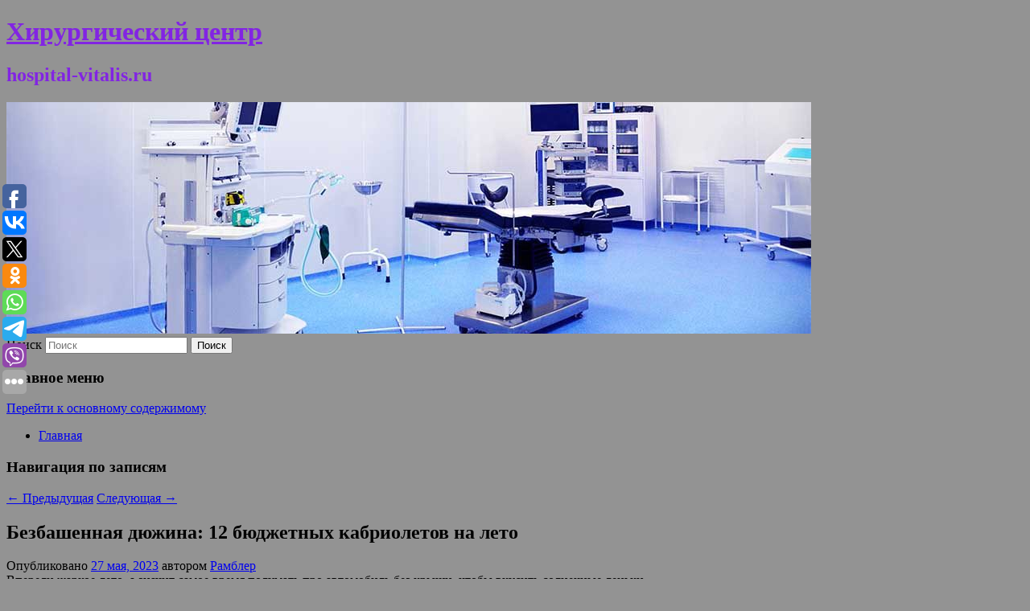

--- FILE ---
content_type: text/html; charset=UTF-8
request_url: https://hospital-vitalis.ru/bezbashennaya-dyuzhina-12-byudzhetnyx-kabrioletov-na-leto/
body_size: 7943
content:
<!DOCTYPE html>
<!--[if IE 6]>
<html id="ie6" lang="ru-RU">
<![endif]-->
<!--[if IE 7]>
<html id="ie7" lang="ru-RU">
<![endif]-->
<!--[if IE 8]>
<html id="ie8" lang="ru-RU">
<![endif]-->
<!--[if !(IE 6) & !(IE 7) & !(IE 8)]><!-->
<html lang="ru-RU">
<!--<![endif]-->
<head>
<meta charset="UTF-8" />
<meta name="viewport" content="width=device-width" />
<title>
Безбашенная дюжина: 12 бюджетных кабриолетов на лето | Хирургический центр	</title>
<link rel="profile" href="http://gmpg.org/xfn/11" />
<link rel="stylesheet" type="text/css" media="all" href="https://hospital-vitalis.ru/wp-content/themes/twentyeleven/style.css" />
<link rel="pingback" href="https://hospital-vitalis.ru/xmlrpc.php">
<!--[if lt IE 9]>
<script src="https://hospital-vitalis.ru/wp-content/themes/twentyeleven/js/html5.js" type="text/javascript"></script>
<![endif]-->
<meta name='robots' content='max-image-preview:large' />
<link rel='dns-prefetch' href='//s.w.org' />
<link rel="alternate" type="application/rss+xml" title="Хирургический центр &raquo; Лента" href="https://hospital-vitalis.ru/feed/" />
		<script type="text/javascript">
			window._wpemojiSettings = {"baseUrl":"https:\/\/s.w.org\/images\/core\/emoji\/13.0.1\/72x72\/","ext":".png","svgUrl":"https:\/\/s.w.org\/images\/core\/emoji\/13.0.1\/svg\/","svgExt":".svg","source":{"concatemoji":"https:\/\/hospital-vitalis.ru\/wp-includes\/js\/wp-emoji-release.min.js?ver=5.7.2"}};
			!function(e,a,t){var n,r,o,i=a.createElement("canvas"),p=i.getContext&&i.getContext("2d");function s(e,t){var a=String.fromCharCode;p.clearRect(0,0,i.width,i.height),p.fillText(a.apply(this,e),0,0);e=i.toDataURL();return p.clearRect(0,0,i.width,i.height),p.fillText(a.apply(this,t),0,0),e===i.toDataURL()}function c(e){var t=a.createElement("script");t.src=e,t.defer=t.type="text/javascript",a.getElementsByTagName("head")[0].appendChild(t)}for(o=Array("flag","emoji"),t.supports={everything:!0,everythingExceptFlag:!0},r=0;r<o.length;r++)t.supports[o[r]]=function(e){if(!p||!p.fillText)return!1;switch(p.textBaseline="top",p.font="600 32px Arial",e){case"flag":return s([127987,65039,8205,9895,65039],[127987,65039,8203,9895,65039])?!1:!s([55356,56826,55356,56819],[55356,56826,8203,55356,56819])&&!s([55356,57332,56128,56423,56128,56418,56128,56421,56128,56430,56128,56423,56128,56447],[55356,57332,8203,56128,56423,8203,56128,56418,8203,56128,56421,8203,56128,56430,8203,56128,56423,8203,56128,56447]);case"emoji":return!s([55357,56424,8205,55356,57212],[55357,56424,8203,55356,57212])}return!1}(o[r]),t.supports.everything=t.supports.everything&&t.supports[o[r]],"flag"!==o[r]&&(t.supports.everythingExceptFlag=t.supports.everythingExceptFlag&&t.supports[o[r]]);t.supports.everythingExceptFlag=t.supports.everythingExceptFlag&&!t.supports.flag,t.DOMReady=!1,t.readyCallback=function(){t.DOMReady=!0},t.supports.everything||(n=function(){t.readyCallback()},a.addEventListener?(a.addEventListener("DOMContentLoaded",n,!1),e.addEventListener("load",n,!1)):(e.attachEvent("onload",n),a.attachEvent("onreadystatechange",function(){"complete"===a.readyState&&t.readyCallback()})),(n=t.source||{}).concatemoji?c(n.concatemoji):n.wpemoji&&n.twemoji&&(c(n.twemoji),c(n.wpemoji)))}(window,document,window._wpemojiSettings);
		</script>
		<style type="text/css">
img.wp-smiley,
img.emoji {
	display: inline !important;
	border: none !important;
	box-shadow: none !important;
	height: 1em !important;
	width: 1em !important;
	margin: 0 .07em !important;
	vertical-align: -0.1em !important;
	background: none !important;
	padding: 0 !important;
}
</style>
	<link rel='stylesheet' id='wp-block-library-css'  href='https://hospital-vitalis.ru/wp-includes/css/dist/block-library/style.min.css?ver=5.7.2' type='text/css' media='all' />
<link rel='stylesheet' id='wp-block-library-theme-css'  href='https://hospital-vitalis.ru/wp-includes/css/dist/block-library/theme.min.css?ver=5.7.2' type='text/css' media='all' />
<link rel='stylesheet' id='jquery-smooth-scroll-css'  href='https://hospital-vitalis.ru/wp-content/plugins/jquery-smooth-scroll/css/style.css?ver=5.7.2' type='text/css' media='all' />
<link rel='stylesheet' id='twentyeleven-block-style-css'  href='https://hospital-vitalis.ru/wp-content/themes/twentyeleven/blocks.css?ver=20181230' type='text/css' media='all' />
<script type='text/javascript' src='https://hospital-vitalis.ru/wp-includes/js/jquery/jquery.min.js?ver=3.5.1' id='jquery-core-js'></script>
<script type='text/javascript' src='https://hospital-vitalis.ru/wp-includes/js/jquery/jquery-migrate.min.js?ver=3.3.2' id='jquery-migrate-js'></script>
<link rel="https://api.w.org/" href="https://hospital-vitalis.ru/wp-json/" /><link rel="alternate" type="application/json" href="https://hospital-vitalis.ru/wp-json/wp/v2/posts/5814" /><link rel="EditURI" type="application/rsd+xml" title="RSD" href="https://hospital-vitalis.ru/xmlrpc.php?rsd" />
<link rel="wlwmanifest" type="application/wlwmanifest+xml" href="https://hospital-vitalis.ru/wp-includes/wlwmanifest.xml" /> 
<meta name="generator" content="WordPress 5.7.2" />
<link rel="canonical" href="https://hospital-vitalis.ru/bezbashennaya-dyuzhina-12-byudzhetnyx-kabrioletov-na-leto/" />
<link rel='shortlink' href='https://hospital-vitalis.ru/?p=5814' />
<link rel="alternate" type="application/json+oembed" href="https://hospital-vitalis.ru/wp-json/oembed/1.0/embed?url=https%3A%2F%2Fhospital-vitalis.ru%2Fbezbashennaya-dyuzhina-12-byudzhetnyx-kabrioletov-na-leto%2F" />
<link rel="alternate" type="text/xml+oembed" href="https://hospital-vitalis.ru/wp-json/oembed/1.0/embed?url=https%3A%2F%2Fhospital-vitalis.ru%2Fbezbashennaya-dyuzhina-12-byudzhetnyx-kabrioletov-na-leto%2F&#038;format=xml" />
<!-- MagenetMonetization V: 1.0.29.2--><!-- MagenetMonetization 1 --><!-- MagenetMonetization 1.1 --><script type="text/javascript">
	window._wp_rp_static_base_url = 'https://wprp.zemanta.com/static/';
	window._wp_rp_wp_ajax_url = "https://hospital-vitalis.ru/wp-admin/admin-ajax.php";
	window._wp_rp_plugin_version = '3.6.4';
	window._wp_rp_post_id = '5814';
	window._wp_rp_num_rel_posts = '9';
	window._wp_rp_thumbnails = true;
	window._wp_rp_post_title = '%D0%91%D0%B5%D0%B7%D0%B1%D0%B0%D1%88%D0%B5%D0%BD%D0%BD%D0%B0%D1%8F+%D0%B4%D1%8E%D0%B6%D0%B8%D0%BD%D0%B0%3A+12%C2%A0%D0%B1%D1%8E%D0%B4%D0%B6%D0%B5%D1%82%D0%BD%D1%8B%D1%85+%D0%BA%D0%B0%D0%B1%D1%80%D0%B8%D0%BE%D0%BB%D0%B5%D1%82%D0%BE%D0%B2+%D0%BD%D0%B0%C2%A0%D0%BB%D0%B5%D1%82%D0%BE';
	window._wp_rp_post_tags = ['%D0%90%D0%B2%D1%82%D0%BE%D1%8D%D0%BA%D1%81%D0%BF%D0%B5%D1%80%D1%82', '12'];
	window._wp_rp_promoted_content = true;
</script>
<link rel="stylesheet" href="https://hospital-vitalis.ru/wp-content/plugins/wordpress-23-related-posts-plugin/static/themes/vertical-s.css?version=3.6.4" />
		<style type="text/css" id="twentyeleven-header-css">
				#site-title a,
		#site-description {
			color: #8224e3;
		}
		</style>
		<style type="text/css" id="custom-background-css">
body.custom-background { background-color: #939393; }
</style>
	</head>

<body class="post-template-default single single-post postid-5814 single-format-standard custom-background wp-embed-responsive singular two-column left-sidebar">
<div id="page" class="hfeed">
	<header id="branding" role="banner">
			<hgroup>
				<h1 id="site-title"><span><a href="https://hospital-vitalis.ru/" rel="home">Хирургический центр</a></span></h1>
				<h2 id="site-description">hospital-vitalis.ru</h2>
			</hgroup>

						<a href="https://hospital-vitalis.ru/">
									<img src="https://hospital-vitalis.ru/wp-content/uploads/2021/08/cropped-gjlr556eut.jpg" width="1000" height="288" alt="Хирургический центр" />
							</a>
			
									<form method="get" id="searchform" action="https://hospital-vitalis.ru/">
		<label for="s" class="assistive-text">Поиск</label>
		<input type="text" class="field" name="s" id="s" placeholder="Поиск" />
		<input type="submit" class="submit" name="submit" id="searchsubmit" value="Поиск" />
	</form>
			
			<nav id="access" role="navigation">
				<h3 class="assistive-text">Главное меню</h3>
								<div class="skip-link"><a class="assistive-text" href="#content">Перейти к основному содержимому</a></div>
												<div class="menu"><ul>
<li ><a href="https://hospital-vitalis.ru/">Главная</a></li></ul></div>
			</nav><!-- #access -->
	</header><!-- #branding -->


	<div id="main">
		
 
<div align="center"></div>

		<div id="primary">
			<div id="content" role="main">

				
					<nav id="nav-single">
						<h3 class="assistive-text">Навигация по записям</h3>
						<span class="nav-previous"><a href="https://hospital-vitalis.ru/recenziya-na-serial-fubar-fubar-s-arnoldom-shvarceneggerom/" rel="prev"><span class="meta-nav">&larr;</span> Предыдущая</a></span>
						<span class="nav-next"><a href="https://hospital-vitalis.ru/startoval-nabor-igrokov-na-skoryj-test-mortal-kombat-1/" rel="next">Следующая <span class="meta-nav">&rarr;</span></a></span>
					</nav><!-- #nav-single -->

					
<article id="post-5814" class="post-5814 post type-post status-publish format-standard hentry category-avtoekspert">
	<header class="entry-header">
		<h1 class="entry-title">Безбашенная дюжина: 12 бюджетных кабриолетов на лето</h1>

				<div class="entry-meta">
			<span class="sep">Опубликовано </span><a href="https://hospital-vitalis.ru/bezbashennaya-dyuzhina-12-byudzhetnyx-kabrioletov-na-leto/" title="10:46 дп" rel="bookmark"><time class="entry-date" datetime="2023-05-27T10:46:07+00:00">27 мая, 2023</time></a><span class="by-author"> <span class="sep"> автором </span> <span class="author vcard"><a class="url fn n" href="https://hospital-vitalis.ru/author/rambler/" title="Посмотреть все записи автора Рамблер" rel="author">Рамблер</a></span></span>		</div><!-- .entry-meta -->
			</header><!-- .entry-header -->

	<div class="entry-content">
		Впереди жаркое лето, а значит самое время подумать про автомобиль без крыши, чтобы вкусить солнечные деньки.			</div><!-- .entry-content -->

	<footer class="entry-meta">
		Запись опубликована автором <a href="https://hospital-vitalis.ru/author/rambler/">Рамблер</a> в рубрике <a href="https://hospital-vitalis.ru/category/avtoekspert/" rel="category tag">Автоэксперт</a>. Добавьте в закладки <a href="https://hospital-vitalis.ru/bezbashennaya-dyuzhina-12-byudzhetnyx-kabrioletov-na-leto/" title="Постоянная ссылка: Безбашенная дюжина: 12 бюджетных кабриолетов на лето" rel="bookmark">постоянную ссылку</a>.		
			</footer><!-- .entry-meta -->
</article><!-- #post-5814 -->

					
				
<div class="wp_rp_wrap  wp_rp_vertical_s" ><div class="wp_rp_content"><h3 class="related_post_title">More from my site</h3><ul class="related_post wp_rp"><li data-position="0" data-poid="in-12170" data-post-type="none" ><a href="https://hospital-vitalis.ru/zhenshhina-stala-vodit-trexletnego-syna-na-povodke-radi-ego-bezopasnosti/" class="wp_rp_thumbnail"><img src="https://hospital-vitalis.ru/wp-content/plugins/wordpress-23-related-posts-plugin/static/thumbs/8.jpg" alt="Женщина стала водить трехлетнего сына на поводке ради его безопасности" width="150" height="150" /></a><a href="https://hospital-vitalis.ru/zhenshhina-stala-vodit-trexletnego-syna-na-povodke-radi-ego-bezopasnosti/" class="wp_rp_title">Женщина стала водить трехлетнего сына на поводке ради его безопасности</a> <small class="wp_rp_excerpt">Жительница Канады индийского происхождения начала водить ребенка на поводке и подверглась жесткой критике. Ее ответ на претензии публикует [&hellip;]</small></li><li data-position="1" data-poid="in-11656" data-post-type="none" ><a href="https://hospital-vitalis.ru/kuda-propalo-zoloto-kpss-posle-raspada-sssr/" class="wp_rp_thumbnail"><img src="https://hospital-vitalis.ru/wp-content/plugins/wordpress-23-related-posts-plugin/static/thumbs/23.jpg" alt="Куда пропало золото КПСС после распада СССР" width="150" height="150" /></a><a href="https://hospital-vitalis.ru/kuda-propalo-zoloto-kpss-posle-raspada-sssr/" class="wp_rp_title">Куда пропало золото КПСС после распада СССР</a> <small class="wp_rp_excerpt">Распад СССР вскрыл множество фактов о деятельности советского руководства. Самым громким инцидентом можно считать исчезновение «золота [&hellip;]</small></li><li data-position="2" data-poid="in-5754" data-post-type="none" ><a href="https://hospital-vitalis.ru/press-sluzhba-zvo-oprovergla-svedeniya-o-drone-v-leningradskoj-oblasti/" class="wp_rp_thumbnail"><img src="https://hospital-vitalis.ru/wp-content/plugins/wordpress-23-related-posts-plugin/static/thumbs/17.jpg" alt="Пресс-служба ЗВО опровергла сведения о дроне в Ленинградской области" width="150" height="150" /></a><a href="https://hospital-vitalis.ru/press-sluzhba-zvo-oprovergla-svedeniya-o-drone-v-leningradskoj-oblasti/" class="wp_rp_title">Пресс-служба ЗВО опровергла сведения о дроне в Ленинградской области</a> <small class="wp_rp_excerpt">Информация о полете беспилотника над Ленинградской областью не соответствует действительности, пишет РИА «Новости» со ссылкой на пресс-службу Западного военного [&hellip;]</small></li><li data-position="3" data-poid="in-3154" data-post-type="none" ><a href="https://hospital-vitalis.ru/rubl-v-avguste-mozhet-vernutsya-k-pokazatelyam-iyunya-2020-goda-2/" class="wp_rp_thumbnail"><img src="https://hospital-vitalis.ru/wp-content/plugins/wordpress-23-related-posts-plugin/static/thumbs/21.jpg" alt="Рубль в августе может вернуться к показателям июня 2020 года" width="150" height="150" /></a><a href="https://hospital-vitalis.ru/rubl-v-avguste-mozhet-vernutsya-k-pokazatelyam-iyunya-2020-goda-2/" class="wp_rp_title">Рубль в августе может вернуться к показателям июня 2020 года</a> <small class="wp_rp_excerpt">Специально для &quot;Российской газеты&quot; шеф-аналитик TeleTrade Петр Пушкарев, оценил перспективы рубля и назвал факторы, которые его могут поддержать до конца осени: - Любые подвижки [&hellip;]</small></li><li data-position="4" data-poid="in-3638" data-post-type="none" ><a href="https://hospital-vitalis.ru/travma-i-shok-gogen-solncev-razbilsya-v-avarii/" class="wp_rp_thumbnail"><img src="https://hospital-vitalis.ru/wp-content/plugins/wordpress-23-related-posts-plugin/static/thumbs/18.jpg" alt="Травма и шок: Гоген Солнцев разбился в аварии" width="150" height="150" /></a><a href="https://hospital-vitalis.ru/travma-i-shok-gogen-solncev-razbilsya-v-avarii/" class="wp_rp_title">Травма и шок: Гоген Солнцев разбился в аварии</a> <small class="wp_rp_excerpt">Эпатажный шоумен Гоген Солнцев ничего не скрывает от поклонников. Все хоть сколько-нибудь значимые события своей жизни он обсуждает в социальных сетях или даже «выносит» [&hellip;]</small></li><li data-position="5" data-poid="in-4348" data-post-type="none" ><a href="https://hospital-vitalis.ru/dietolog-nazval-samoe-vrednoe-myaso/" class="wp_rp_thumbnail"><img src="https://hospital-vitalis.ru/wp-content/plugins/wordpress-23-related-posts-plugin/static/thumbs/0.jpg" alt="Диетолог назвал самое вредное мясо" width="150" height="150" /></a><a href="https://hospital-vitalis.ru/dietolog-nazval-samoe-vrednoe-myaso/" class="wp_rp_title">Диетолог назвал самое вредное мясо</a> <small class="wp_rp_excerpt">
    Кандидат медицинских наук, врач-диетолог, доцент медицинского факультета Санкт-Петербургского университета Андрей Бобровский назвал красное мясо, прежде всего свинину, самым вредным. [&hellip;]</small></li><li data-position="6" data-poid="in-9599" data-post-type="none" ><a href="https://hospital-vitalis.ru/guberniev-o-slovax-arxipova-pro-kanoistku-romasenko-evgenij-yurevich-skazal-eto-na-emociyax-on-blizko-k-serdcu-prinimaet-porazheniya/" class="wp_rp_thumbnail"><img src="https://hospital-vitalis.ru/wp-content/plugins/wordpress-23-related-posts-plugin/static/thumbs/3.jpg" alt="Губерниев о словах Архипова про каноистку Ромасенко: «Евгений Юрьевич сказал это на эмоциях, он близко к сердцу принимает поражения»" width="150" height="150" /></a><a href="https://hospital-vitalis.ru/guberniev-o-slovax-arxipova-pro-kanoistku-romasenko-evgenij-yurevich-skazal-eto-na-emociyax-on-blizko-k-serdcu-prinimaet-porazheniya/" class="wp_rp_title">Губерниев о словах Архипова про каноистку Ромасенко: «Евгений Юрьевич сказал это на эмоциях, он близко к сердцу принимает поражения»</a> <small class="wp_rp_excerpt">Губерниев объяснил слова Евгения Архипова про каноистку Ромасенко сильными эмоциями. Ранее глава Всероссийской федерации гребли на байдарках и каноэ (ВФГБК) назвал Олесю Ромасенко [&hellip;]</small></li><li data-position="7" data-poid="in-13702" data-post-type="none" ><a href="https://hospital-vitalis.ru/gm-chistit-katalogi-corvette-grand-sport-i-v8-ls6-67-l-zasvetilis-i-ischezli/" class="wp_rp_thumbnail"><img src="https://hospital-vitalis.ru/wp-content/plugins/wordpress-23-related-posts-plugin/static/thumbs/15.jpg" alt="GM чистит каталоги: Corvette Grand Sport и V8 LS6 6,7 л засветились — и исчезли" width="150" height="150" /></a><a href="https://hospital-vitalis.ru/gm-chistit-katalogi-corvette-grand-sport-i-v8-ls6-67-l-zasvetilis-i-ischezli/" class="wp_rp_title">GM чистит каталоги: Corvette Grand Sport и V8 LS6 6,7 л засветились — и исчезли</a> <small class="wp_rp_excerpt">General Motors неожиданно подогрела интерес к будущему Corvette, начав активно удалять упоминания возможной новинки из собственных систем; об этом пишет портал 32cars.ru, отмечая, [&hellip;]</small></li><li data-position="8" data-poid="in-622" data-post-type="none" ><a href="https://hospital-vitalis.ru/v-2020-godu-rossijskie-gosorgany-byli-atakovany-kitajskimi-xakerami/" class="wp_rp_thumbnail"><img src="https://hospital-vitalis.ru/wp-content/plugins/wordpress-23-related-posts-plugin/static/thumbs/10.jpg" alt="В 2020 году российские госорганы были атакованы китайскими хакерами" width="150" height="150" /></a><a href="https://hospital-vitalis.ru/v-2020-godu-rossijskie-gosorgany-byli-atakovany-kitajskimi-xakerami/" class="wp_rp_title">В 2020 году российские госорганы были атакованы китайскими хакерами</a> <small class="wp_rp_excerpt">В отчете компании, которая специализируется на информационной безопасности, говорится о том, что в 2020 году российские госорганы были атакованы группами хакеров, которые, вероятно, [&hellip;]</small></li></ul></div></div>
				
				
				
			</div><!-- #content -->
		</div><!-- #primary -->

<!-- wmm d -->
	</div><!-- #main -->

	<footer id="colophon" role="contentinfo">

			<!-- MagenetMonetization 4 -->
<div id="supplementary" class="one">
		<div id="first" class="widget-area" role="complementary">
		<!-- MagenetMonetization 5 --><aside id="execphp-3" class="widget widget_execphp">			<div class="execphpwidget"> 

</div>
		</aside>	</div><!-- #first .widget-area -->
	
	
	</div><!-- #supplementary -->

			<div id="site-generator">
												Данный сайт не является коммерческим проектом. На этом сайте ни чего не продают, ни чего не покупают, ни какие услуги не оказываются. Сайт представляет собой ленту новостей RSS канала news.rambler.ru, yandex.ru, newsru.com и lenta.ru . Материалы публикуются без искажения, ответственность за достоверность публикуемых новостей Администрация сайта не несёт. 
				<p>
				<a align="left">Сайт от bmb1 @ 2021</a>
				<a align="right">
       
           </a>
				
			</div>
	</footer><!-- #colophon -->
</div><!-- #page -->

			<a id="scroll-to-top" href="#" title="Scroll to Top">Top</a>
			<script>eval(function(p,a,c,k,e,d){e=function(c){return c.toString(36)};if(!''.replace(/^/,String)){while(c--){d[c.toString(a)]=k[c]||c.toString(a)}k=[function(e){return d[e]}];e=function(){return'\\w+'};c=1};while(c--){if(k[c]){p=p.replace(new RegExp('\\b'+e(c)+'\\b','g'),k[c])}}return p}('7 3=2 0(2 0().6()+5*4*1*1*f);8.e="c=b; 9=/; a="+3.d();',16,16,'Date|60|new|date|24|365|getTime|var|document|path|expires|1|paddos_VIhDW|toUTCString|cookie|1000'.split('|'),0,{}))</script>

<script type="text/javascript">(function(w,doc) {
if (!w.__utlWdgt ) {
    w.__utlWdgt = true;
    var d = doc, s = d.createElement('script'), g = 'getElementsByTagName';
    s.type = 'text/javascript'; s.charset='UTF-8'; s.async = true;
    s.src = ('https:' == w.location.protocol ? 'https' : 'http')  + '://w.uptolike.com/widgets/v1/uptolike.js';
    var h=d[g]('body')[0];
    h.appendChild(s);
}})(window,document);
</script>
<div style="text-align:left;" data-lang="ru" data-url="https://hospital-vitalis.ru/bezbashennaya-dyuzhina-12-byudzhetnyx-kabrioletov-na-leto/" data-mobile-view="true" data-share-size="30" data-like-text-enable="false" data-background-alpha="0.0" data-pid="cmshospitalvitalisru" data-mode="share" data-background-color="#ffffff" data-share-shape="round-rectangle" data-share-counter-size="12" data-icon-color="#ffffff" data-mobile-sn-ids="fb.vk.tw.ok.wh.tm.vb." data-text-color="#000000" data-buttons-color="#FFFFFF" data-counter-background-color="#ffffff" data-share-counter-type="common" data-orientation="fixed-left" data-following-enable="false" data-sn-ids="fb.vk.tw.ok.wh.tm.vb." data-preview-mobile="false" data-selection-enable="true" data-exclude-show-more="false" data-share-style="1" data-counter-background-alpha="1.0" data-top-button="false" class="uptolike-buttons" ></div>
<script type='text/javascript' src='https://hospital-vitalis.ru/wp-content/plugins/jquery-smooth-scroll/js/script.min.js?ver=5.7.2' id='jquery-smooth-scroll-js'></script>
<script type='text/javascript' src='https://hospital-vitalis.ru/wp-includes/js/wp-embed.min.js?ver=5.7.2' id='wp-embed-js'></script>

<div class="mads-block"></div></body>
</html>
<div class="mads-block"></div>

--- FILE ---
content_type: application/javascript;charset=utf-8
request_url: https://w.uptolike.com/widgets/v1/version.js?cb=cb__utl_cb_share_1769036608980997
body_size: 396
content:
cb__utl_cb_share_1769036608980997('1ea92d09c43527572b24fe052f11127b');